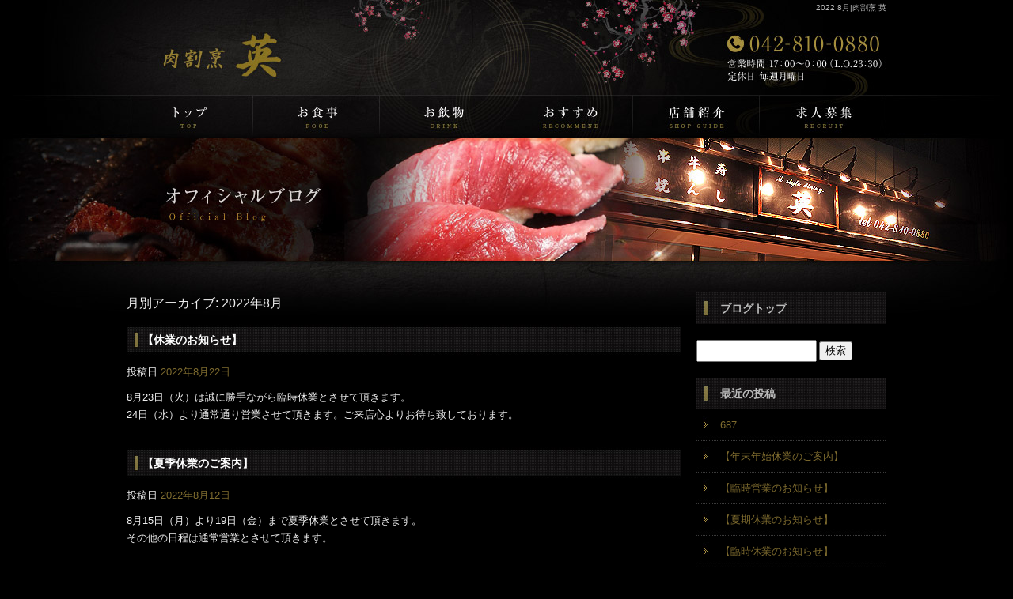

--- FILE ---
content_type: text/html; charset=UTF-8
request_url: http://www.hide0880.com/archives/date/2022/08
body_size: 20999
content:
<!DOCTYPE html>
<html lang="ja">
<head>
<meta charset="UTF-8" />

<meta name="viewport" content="width=1100">
<meta name="format-detection" content="telephone=no">

<title>  2022  8月 | 肉割烹 英</title>
<link rel="profile" href="http://gmpg.org/xfn/11" />
<link rel="stylesheet" type="text/css" media="all" href="http://www.hide0880.com/60002120/wp-content/themes/multipress/style.css" />
<link rel="stylesheet" type="text/css" media="all" href="http://www.hide0880.com/60002120/wp-content/themes/multipress/theme.css" />
<link rel="stylesheet" type="text/css" media="all" href="http://www.hide0880.com/60002120/wp-content/themes/multipress/common.css" />
<link rel="shortcut icon" href="http://www.hide0880.com/favicon.ico" />
<link rel="stylesheet" type="text/css" media="all" href="/files/files_common.css" />
<link rel="stylesheet" type="text/css" media="all" href="/files/files_pc.css" />

<link rel="pingback" href="http://www.hide0880.com/60002120/xmlrpc.php" />
<link rel="alternate" type="application/rss+xml" title="肉割烹 英 &raquo; フィード" href="http://www.hide0880.com/feed" />
<link rel="alternate" type="application/rss+xml" title="肉割烹 英 &raquo; コメントフィード" href="http://www.hide0880.com/comments/feed" />
<link rel='stylesheet' id='simplamodalwindow-css'  href='http://www.hide0880.com/60002120/wp-content/plugins/light-box-miyamoto/SimplaModalwindow/jquery.SimplaModalwindow.css?ver=3.6.1' type='text/css' media='all' />
<link rel='stylesheet' id='iqfmcss-css'  href='http://www.hide0880.com/60002120/wp-content/plugins/inquiry-form-creator/css/inquiry-form.css?ver=0.7' type='text/css' media='all' />
<script type='text/javascript' src='http://www.hide0880.com/60002120/wp-includes/js/jquery/jquery.js?ver=1.10.2'></script>
<script type='text/javascript' src='http://www.hide0880.com/60002120/wp-includes/js/jquery/jquery-migrate.min.js?ver=1.2.1'></script>
<script type='text/javascript' src='http://www.hide0880.com/60002120/wp-content/plugins/light-box-miyamoto/SimplaModalwindow/jquery.SimplaModalwindow.js?ver=1.7.1'></script>
<script type='text/javascript' src='http://www.hide0880.com/60002120/wp-content/plugins/inquiry-form-creator/js/ajaxzip2/ajaxzip2.js?ver=2.10'></script>
<script type='text/javascript' src='http://www.hide0880.com/60002120/wp-content/plugins/inquiry-form-creator/js/jquery.upload.js?ver=1.0.2'></script>
<script>AjaxZip2.JSONDATA = "http://www.hide0880.com/60002120/wp-content/plugins/inquiry-form-creator/js/ajaxzip2/data";</script><link rel="alternate" media="handheld" type="text/html" href="http://www.hide0880.com/archives/date/2022/08" />

<script>
//201704 FB、新着情報投稿のURLを.HTACCESSうまく処理できなかったので代替処理
if(location.href.match(/cu_mail_1/)){
	location.href="/";
}
</script>
<!-- Google tag (gtag.js) -->
<script async src="https://www.googletagmanager.com/gtag/js?id=G-LQ8KWL4WS0"></script>
<script>
  window.dataLayer = window.dataLayer || [];
  function gtag(){dataLayer.push(arguments);}
  gtag('js', new Date());

  gtag('config', 'UA-60949747-1');
  gtag('config', 'G-LQ8KWL4WS0');
</script><!-- Vipers Video Quicktags v6.4.5 | http://www.viper007bond.com/wordpress-plugins/vipers-video-quicktags/ -->
<style type="text/css">
.vvqbox { display: block; max-width: 100%; visibility: visible !important; margin: 10px auto; } .vvqbox img { max-width: 100%; height: 100%; } .vvqbox object { max-width: 100%; } 
</style>
<script type="text/javascript">
// <![CDATA[
	var vvqflashvars = {};
	var vvqparams = { wmode: "opaque", allowfullscreen: "true", allowscriptaccess: "always" };
	var vvqattributes = {};
	var vvqexpressinstall = "http://www.hide0880.com/60002120/wp-content/plugins/vipers-video-quicktags/resources/expressinstall.swf";
// ]]>
</script>
<!-- BEGIN: WP Social Bookmarking Light -->
<style type="text/css">
.wp_social_bookmarking_light{
    border: 0 !important;
    padding: 0 !important;
    margin: 0 0 20px 0 !important;
}
.wp_social_bookmarking_light div{
    float: left !important;
    border: 0 !important;
    padding: 0 !important;
    margin: 0 5px 0px 0 !important;
    height: 23px !important;
    text-indent: 0 !important;
}
.wp_social_bookmarking_light img{
    border: 0 !important;
    padding: 0;
    margin: 0;
    vertical-align: top !important;
}
.wp_social_bookmarking_light_clear{
    clear: both !important;
}
.wsbl_twitter{
    width: 100px;
}</style>
<!-- END: WP Social Bookmarking Light -->





<meta name="description" content="大人の隠れ家的な、落ち着ける雰囲気のお店です。席の間隔もゆったりと寛げるようになっております。こだわりの料理と一緒に雰囲気を楽しんでください。10名様～18名様までご利用頂ける半個室もあります。" />
<meta name="keywords" content="肉割烹 英,相模原,寿司,和食,宴会,接待,肉" />
</head>

<body  class="blog">

<div id="wrapper">

	<div id="branding_box">

	<div id="site-description">
<a href="http://www.hide0880.com/" title="肉割烹 英" rel="home">  2022  8月|肉割烹 英</a>
	</div>


<div id="header_information" class="post">

	
<div class="post-data">
<div class="main_header">
<a href="/"><img src="/files/sp1.gif" width="240" height="100" /></a>
</div></div>

<div class="clear_float"></div>

	
</div><!-- #header_information -->


	<div id="access" role="navigation">
		<div class="menu-header"><ul id="menu-gnavi" class="menu"><li id="menu-item-22" class="gnavi11 menu-item menu-item-type-post_type menu-item-object-page menu-item-22"><a title="トップページ" href="http://www.hide0880.com/">トップページ</a></li>
<li id="menu-item-88" class="gnavi12 menu-item menu-item-type-post_type menu-item-object-page menu-item-88"><a title="お料理" href="http://www.hide0880.com/food">お食事</a></li>
<li id="menu-item-89" class="gnavi13 menu-item menu-item-type-post_type menu-item-object-page menu-item-89"><a title="お飲み物" href="http://www.hide0880.com/drink">お飲物</a></li>
<li id="menu-item-114" class="gnavi14 menu-item menu-item-type-post_type menu-item-object-page menu-item-114"><a title="おすすめ" href="http://www.hide0880.com/recommend">おすすめ</a></li>
<li id="menu-item-90" class="gnavi15 menu-item menu-item-type-post_type menu-item-object-page menu-item-90"><a title="店舗概要" href="http://www.hide0880.com/company">店舗案内</a></li>
<li id="menu-item-91" class="gnavi16 menu-item menu-item-type-post_type menu-item-object-page menu-item-91"><a title="求人募集" href="http://www.hide0880.com/recruit">求人募集</a></li>
</ul></div>	</div><!-- #access -->

	</div><!-- #branding_box --><div id="main_teaser">


        <img alt="オフィシャルブログ" src="http://www.hide0880.com/60002120/wp-content/uploads/2014/10/pc_teaser_073.jpg">
</div>

<div id="outer_block">
<div id="inner_block">

	<div id="main">

		<div id="container">


			<h1 class="page-title">
				月別アーカイブ: <span>2022年8月</span>			</h1>





        <div id="post-613" class="post-613 post type-post status-publish format-standard hentry category-blogpost">
            <h2 class="entry-title"><a href="http://www.hide0880.com/archives/613" title="【休業のお知らせ】 へのパーマリンク" rel="bookmark">【休業のお知らせ】</a></h2>

            <div class="entry-meta">
                <span class="meta-prep meta-prep-author">投稿日</span> <a href="http://www.hide0880.com/archives/613" title="12:05 AM" rel="bookmark"><span class="entry-date">2022年8月22日</span></a><!-- <span class="meta-sep">by</span>-->  <!--<span class="author vcard"><a class="url fn n" href="http://www.hide0880.com/archives/author/hide0880" title="hide0880 の投稿をすべて表示">hide0880</a></span>-->            </div><!-- .entry-meta -->

    
            <div class="entry-content">
                <p>8月23日（火）は誠に勝手ながら臨時休業とさせて頂きます。<br />
24日（水）より通常通り営業させて頂きます。ご来店心よりお待ち致しております。</p>
                            </div><!-- .entry-content -->

    
        </div><!-- #post-## -->

    

        <div id="post-612" class="post-612 post type-post status-publish format-standard hentry category-blogpost">
            <h2 class="entry-title"><a href="http://www.hide0880.com/archives/612" title="【夏季休業のご案内】 へのパーマリンク" rel="bookmark">【夏季休業のご案内】</a></h2>

            <div class="entry-meta">
                <span class="meta-prep meta-prep-author">投稿日</span> <a href="http://www.hide0880.com/archives/612" title="9:12 AM" rel="bookmark"><span class="entry-date">2022年8月12日</span></a><!-- <span class="meta-sep">by</span>-->  <!--<span class="author vcard"><a class="url fn n" href="http://www.hide0880.com/archives/author/hide0880" title="hide0880 の投稿をすべて表示">hide0880</a></span>-->            </div><!-- .entry-meta -->

    
            <div class="entry-content">
                <p>8月15日（月）より19日（金）まで夏季休業とさせて頂きます。<br />
その他の日程は通常営業とさせて頂きます。</p>
                            </div><!-- .entry-content -->

    
        </div><!-- #post-## -->

    


		</div><!-- #container -->


		<div id="primary" class="widget-area" role="complementary">
			<ul class="xoxo">


<li id="text-3" class="widget-container widget_text">			<div class="textwidget"><div class="widget-title2 unity_title">
<a href="/blog">ブログトップ</a>
</div></div>
		</li><li id="search-2" class="widget-container widget_search"><form role="search" method="get" id="searchform" class="searchform" action="http://www.hide0880.com/">
				<div>
					<label class="screen-reader-text" for="s">検索:</label>
					<input type="text" value="" name="s" id="s" />
					<input type="submit" id="searchsubmit" value="検索" />
				</div>
			</form></li>		<li id="recent-posts-2" class="widget-container widget_recent_entries">		<h3 class="widget-title unity_title">最近の投稿</h3>		<ul>
					<li>
				<a href="http://www.hide0880.com/archives/687" title="687">687</a>
						</li>
					<li>
				<a href="http://www.hide0880.com/archives/686" title="【年末年始休業のご案内】">【年末年始休業のご案内】</a>
						</li>
					<li>
				<a href="http://www.hide0880.com/archives/680" title="【臨時営業のお知らせ】">【臨時営業のお知らせ】</a>
						</li>
					<li>
				<a href="http://www.hide0880.com/archives/679" title="【夏期休業のお知らせ】">【夏期休業のお知らせ】</a>
						</li>
					<li>
				<a href="http://www.hide0880.com/archives/677" title="【臨時休業のお知らせ】">【臨時休業のお知らせ】</a>
						</li>
				</ul>
		</li><li id="archives-2" class="widget-container widget_archive"><h3 class="widget-title unity_title">アーカイブ</h3>		<ul>
			<li><a href='http://www.hide0880.com/archives/date/2026/01' title='2026年1月'>2026年1月</a></li>
	<li><a href='http://www.hide0880.com/archives/date/2025/12' title='2025年12月'>2025年12月</a></li>
	<li><a href='http://www.hide0880.com/archives/date/2025/09' title='2025年9月'>2025年9月</a></li>
	<li><a href='http://www.hide0880.com/archives/date/2025/08' title='2025年8月'>2025年8月</a></li>
	<li><a href='http://www.hide0880.com/archives/date/2025/05' title='2025年5月'>2025年5月</a></li>
	<li><a href='http://www.hide0880.com/archives/date/2025/04' title='2025年4月'>2025年4月</a></li>
	<li><a href='http://www.hide0880.com/archives/date/2025/03' title='2025年3月'>2025年3月</a></li>
	<li><a href='http://www.hide0880.com/archives/date/2024/11' title='2024年11月'>2024年11月</a></li>
	<li><a href='http://www.hide0880.com/archives/date/2024/08' title='2024年8月'>2024年8月</a></li>
	<li><a href='http://www.hide0880.com/archives/date/2024/06' title='2024年6月'>2024年6月</a></li>
	<li><a href='http://www.hide0880.com/archives/date/2024/05' title='2024年5月'>2024年5月</a></li>
	<li><a href='http://www.hide0880.com/archives/date/2024/04' title='2024年4月'>2024年4月</a></li>
	<li><a href='http://www.hide0880.com/archives/date/2023/12' title='2023年12月'>2023年12月</a></li>
	<li><a href='http://www.hide0880.com/archives/date/2023/10' title='2023年10月'>2023年10月</a></li>
	<li><a href='http://www.hide0880.com/archives/date/2023/09' title='2023年9月'>2023年9月</a></li>
	<li><a href='http://www.hide0880.com/archives/date/2023/08' title='2023年8月'>2023年8月</a></li>
	<li><a href='http://www.hide0880.com/archives/date/2023/07' title='2023年7月'>2023年7月</a></li>
	<li><a href='http://www.hide0880.com/archives/date/2023/06' title='2023年6月'>2023年6月</a></li>
	<li><a href='http://www.hide0880.com/archives/date/2023/05' title='2023年5月'>2023年5月</a></li>
	<li><a href='http://www.hide0880.com/archives/date/2023/04' title='2023年4月'>2023年4月</a></li>
	<li><a href='http://www.hide0880.com/archives/date/2023/02' title='2023年2月'>2023年2月</a></li>
	<li><a href='http://www.hide0880.com/archives/date/2023/01' title='2023年1月'>2023年1月</a></li>
	<li><a href='http://www.hide0880.com/archives/date/2022/12' title='2022年12月'>2022年12月</a></li>
	<li><a href='http://www.hide0880.com/archives/date/2022/11' title='2022年11月'>2022年11月</a></li>
	<li><a href='http://www.hide0880.com/archives/date/2022/10' title='2022年10月'>2022年10月</a></li>
	<li><a href='http://www.hide0880.com/archives/date/2022/08' title='2022年8月'>2022年8月</a></li>
	<li><a href='http://www.hide0880.com/archives/date/2022/05' title='2022年5月'>2022年5月</a></li>
	<li><a href='http://www.hide0880.com/archives/date/2022/01' title='2022年1月'>2022年1月</a></li>
	<li><a href='http://www.hide0880.com/archives/date/2021/12' title='2021年12月'>2021年12月</a></li>
	<li><a href='http://www.hide0880.com/archives/date/2021/10' title='2021年10月'>2021年10月</a></li>
	<li><a href='http://www.hide0880.com/archives/date/2019/08' title='2019年8月'>2019年8月</a></li>
	<li><a href='http://www.hide0880.com/archives/date/2019/06' title='2019年6月'>2019年6月</a></li>
	<li><a href='http://www.hide0880.com/archives/date/2019/02' title='2019年2月'>2019年2月</a></li>
	<li><a href='http://www.hide0880.com/archives/date/2019/01' title='2019年1月'>2019年1月</a></li>
	<li><a href='http://www.hide0880.com/archives/date/2018/12' title='2018年12月'>2018年12月</a></li>
	<li><a href='http://www.hide0880.com/archives/date/2018/11' title='2018年11月'>2018年11月</a></li>
	<li><a href='http://www.hide0880.com/archives/date/2018/08' title='2018年8月'>2018年8月</a></li>
	<li><a href='http://www.hide0880.com/archives/date/2018/06' title='2018年6月'>2018年6月</a></li>
	<li><a href='http://www.hide0880.com/archives/date/2017/09' title='2017年9月'>2017年9月</a></li>
	<li><a href='http://www.hide0880.com/archives/date/2017/07' title='2017年7月'>2017年7月</a></li>
	<li><a href='http://www.hide0880.com/archives/date/2017/04' title='2017年4月'>2017年4月</a></li>
	<li><a href='http://www.hide0880.com/archives/date/2017/01' title='2017年1月'>2017年1月</a></li>
	<li><a href='http://www.hide0880.com/archives/date/2016/11' title='2016年11月'>2016年11月</a></li>
	<li><a href='http://www.hide0880.com/archives/date/2016/07' title='2016年7月'>2016年7月</a></li>
	<li><a href='http://www.hide0880.com/archives/date/2016/06' title='2016年6月'>2016年6月</a></li>
	<li><a href='http://www.hide0880.com/archives/date/2016/05' title='2016年5月'>2016年5月</a></li>
	<li><a href='http://www.hide0880.com/archives/date/2015/11' title='2015年11月'>2015年11月</a></li>
	<li><a href='http://www.hide0880.com/archives/date/2015/09' title='2015年9月'>2015年9月</a></li>
	<li><a href='http://www.hide0880.com/archives/date/2015/08' title='2015年8月'>2015年8月</a></li>
	<li><a href='http://www.hide0880.com/archives/date/2015/07' title='2015年7月'>2015年7月</a></li>
	<li><a href='http://www.hide0880.com/archives/date/2015/06' title='2015年6月'>2015年6月</a></li>
	<li><a href='http://www.hide0880.com/archives/date/2015/05' title='2015年5月'>2015年5月</a></li>
	<li><a href='http://www.hide0880.com/archives/date/2015/03' title='2015年3月'>2015年3月</a></li>
		</ul>
</li><li id="categories-2" class="widget-container widget_categories"><h3 class="widget-title unity_title">カテゴリー</h3>		<ul>
	<li class="cat-item cat-item-1"><a href="http://www.hide0880.com/archives/category/blogpost" title="日記 に含まれる投稿をすべて表示">日記</a>
</li>
		</ul>
</li><li id="calendar-2" class="widget-container widget_calendar"><h3 class="widget-title unity_title">投稿日カレンダー</h3><div id="calendar_wrap"><table id="wp-calendar">
	<caption>2022年8月</caption>
	<thead>
	<tr>
		<th scope="col" title="日曜日">日</th>
		<th scope="col" title="月曜日">月</th>
		<th scope="col" title="火曜日">火</th>
		<th scope="col" title="水曜日">水</th>
		<th scope="col" title="木曜日">木</th>
		<th scope="col" title="金曜日">金</th>
		<th scope="col" title="土曜日">土</th>
	</tr>
	</thead>

	<tfoot>
	<tr>
		<td colspan="3" id="prev"><a href="http://www.hide0880.com/archives/date/2022/05" title="2022年5月の投稿を表示">&laquo; 5月</a></td>
		<td class="pad">&nbsp;</td>
		<td colspan="3" id="next"><a href="http://www.hide0880.com/archives/date/2022/10" title="2022年10月の投稿を表示">10月 &raquo;</a></td>
	</tr>
	</tfoot>

	<tbody>
	<tr>
		<td colspan="1" class="pad">&nbsp;</td><td>1</td><td>2</td><td>3</td><td>4</td><td>5</td><td>6</td>
	</tr>
	<tr>
		<td>7</td><td>8</td><td>9</td><td>10</td><td>11</td><td><a href="http://www.hide0880.com/archives/date/2022/08/12" title="【夏季休業のご案内】">12</a></td><td>13</td>
	</tr>
	<tr>
		<td>14</td><td>15</td><td>16</td><td>17</td><td>18</td><td>19</td><td>20</td>
	</tr>
	<tr>
		<td>21</td><td><a href="http://www.hide0880.com/archives/date/2022/08/22" title="【休業のお知らせ】">22</a></td><td>23</td><td>24</td><td>25</td><td>26</td><td>27</td>
	</tr>
	<tr>
		<td>28</td><td>29</td><td>30</td><td>31</td>
		<td class="pad" colspan="3">&nbsp;</td>
	</tr>
	</tbody>
	</table></div></li>			</ul>
		</div><!-- #primary .widget-area -->


</div><!-- #main -->

</div><!-- #inner_block -->
</div><!-- #outer_block -->

<div id="footer_block">
	<div id="footer_box">
		<div id="footer_sitemap_block">



    <div id="footer-widget-area" role="complementary">

<div id="first" class="widget-area">
  <ul class="xoxo">
<div class="menu-header"><ul id="menu-footer_navi" class="menu"><li id="menu-item-92" class="menu-item menu-item-type-post_type menu-item-object-page menu-item-92"><a href="http://www.hide0880.com/">トップページ</a></li>
<li id="menu-item-93" class="menu-item menu-item-type-post_type menu-item-object-page menu-item-93"><a href="http://www.hide0880.com/food">お食事</a></li>
<li id="menu-item-94" class="menu-item menu-item-type-post_type menu-item-object-page menu-item-94"><a href="http://www.hide0880.com/drink">お飲物</a></li>
<li id="menu-item-117" class="menu-item menu-item-type-post_type menu-item-object-page menu-item-117"><a href="http://www.hide0880.com/recommend">おすすめ</a></li>
<li id="menu-item-95" class="menu-item menu-item-type-post_type menu-item-object-page menu-item-95"><a href="http://www.hide0880.com/company">店舗案内</a></li>
<li id="menu-item-96" class="menu-item menu-item-type-post_type menu-item-object-page menu-item-96"><a href="http://www.hide0880.com/recruit">求人募集</a></li>
<li id="menu-item-97" class="menu-item menu-item-type-post_type menu-item-object-page current_page_parent menu-item-97"><a href="http://www.hide0880.com/blog">オフィシャルブログ</a></li>
<li id="menu-item-118" class="menu-item menu-item-type-post_type menu-item-object-page menu-item-118"><a target="_blank" href="http://www.hide0880.com/coupon">WEBクーポン</a></li>
</ul></div>  </ul>
</div>

  </div><!-- #footer-widget-area -->
		</div><!--#footer_sitemap_block-->

		<div class="footer_infomation">


<div id="footer_information" class="post">

		<div class="entry-post">

		<div class="post-data">
			<p>〒252-0239　神奈川県相模原市中央区中央4-5-6</p>
<p>TEL ： 042-810-0880</p>		</div>

<div class="clear_float"></div>

	</div>
	
</div><!-- #footer_information -->


		</div><!-- .footer_infomation -->
	</div><!--footer_box-->

<address id="copyright">Copyright (C) 肉割烹 英 All Rights Reserved.</address>

</div><!--footer_block-->

</div><!--wrapper-->

</body>
</html>

--- FILE ---
content_type: text/css
request_url: http://www.hide0880.com/files/files_pc.css
body_size: 11192
content:
@charset "utf-8";

/*
 * PC用スタイルCSS
 */


/* ↓↓　雛形　レイアウトにあわせて追記・上書きして下さい　↓↓ */



/* ===================================================================================================================
   ■ 全体
------------------------------------------------------------------------------------------------------------------- */
html{
  background: none #000;
}
body{
  background-repeat: no-repeat;
  color: #eee;
}
body#page_12 {
  background-image: url("/files/body_bg_top.jpg");
}
#wrapper {
  background: none transparent;
}
#outer_block {
  background: none transparent;
  padding: 40px 0 0;
}

a:link, a:visited, a:hover, a:active{
  color: #7e6b2e;
}




/* ===================================================================================================================
   ■ ヘッダー
------------------------------------------------------------------------------------------------------------------- */
#branding_box{
  height: 175px;
  padding: 0;
}

/*  H１テキスト
---------------------------------------------------------------------------------------------------- */
#site-description {
  text-align: right;
}
#site-description a {
  color: #bbb;
}

/*  サイトロゴ
---------------------------------------------------------------------------------------------------- */
.main_header {
  padding: 20px 0;
}
.main_header img {
  width: 240px;
  height: 60px;
}

/*  グローバルナビ
---------------------------------------------------------------------------------------------------- */
#access, #access .menu-header, div.menu {
  width: 960px;
}
div#access .menu-item a, div#access .menu-item a:hover {
  height: 55px;
  line-height: 55px;
}


/*  メイン画像
---------------------------------------------------------------------------------------------------- */
#main_teaser {
}
.flash_teaser {
}




/* ===================================================================================================================
   ■ サイド
------------------------------------------------------------------------------------------------------------------- */
.widget-title, .widget-title2 a {
  padding: 0 0 0 30px;
  color: #bbb;
}
.widget-title2 a:link, .widget-title2 a:visited,
.widget-title2 a:hover, .widget-title2 a:active {
  color: #bbb;
}


#main .widget-area ul ul li a {
  padding: 0 0 0 30px;
  font-weight: normal;
  overflow: hidden;
  text-overflow: ellipsis;
  white-space: nowrap;
}


/*  左ナビ
---------------------------------------------------------------------------------------------------- */
#secondary {
  padding: 0 0 20px;
}

#thirdly {
  padding: 0 0 50px;
}


.bnr_side {
  padding: 0;
  text-indent: -9999px;
}
.bnr_side a {
  display: block;
  margin: 0;
  overflow: hidden;
  padding: 0;
}
.bnr_side a:hover {
  background-position: center bottom !important;
}
/* ↓バナーの数だけ増やす↓ */
#ec_bnr_block a {
  background: url("/files/ec_bnr.jpg") no-repeat scroll center top transparent;
  height: 320px;
}
#ec_bnr_sp {display: none;}


/*  ブログナビ
---------------------------------------------------------------------------------------------------- */
#wp-calendar thead th{
  background: none #363636;
  line-height: 2;
  padding: 5px;
}
#wp-calendar tbody td {
  background: none transparent;
  border-width: 0 0 1px;
  border-color: #363636;
  line-height: 2;
  padding: 5px;
}




/* ===================================================================================================================
   ■ フッター
------------------------------------------------------------------------------------------------------------------- */
#footer_block {
}
#footer_box {
}


/*  フッターナビ
---------------------------------------------------------------------------------------------------- */
#footer_sitemap_block {
  padding: 10px 0 0;
}
#footer-widget-area .widget-area ul.menu {
  border-color: #363636;
}
#footer-widget-area .widget-area .menu-item a {
  border-color: #363636;
  color: #bbb;
}
#footer-widget-area .widget-area .menu-item a:hover {
  background-color: transparent;
}



/*  フッター情報
---------------------------------------------------------------------------------------------------- */
#footer_information .entry-post{
  margin: 55px 0 0 320px;
  color: #fff;
}



/*  コピーライト
---------------------------------------------------------------------------------------------------- */
#copyright {
  color: #fff;
}




/* ===================================================================================================================
   ■ コンテンツ
------------------------------------------------------------------------------------------------------------------- */
#container_top {
}

/*  見出し
---------------------------------------------------------------------------------------------------- */
.headline_title {
  background-image: url("/files/entry_title_bg.jpg");
  width: 680px;
  height: 40px;
  line-height: 40px;
  padding: 0 0 0 20px;
  text-align: left;
  font-size: 14px;
  color: #bbbbbb;
}
#qszgs1tc073qkvcd3v97 .headline_title {
  background-image: url("/files/top_entry_title.jpg");
  width: 700px;
  height: 55px;
  line-height: 55px;
  padding: 0;
  font-size: 0;
  text-indent: -9999px;
  overflow: hidden;
}
h3.entry_title, .entry_title, .entry-title {
  width: 680px;
  padding: 0 0 0 20px;
  color: #bbbbbb;
  text-align: left;
}
h3.entry_title, .entry_title, .entry_title h3, .entry-title {
  font-size: 14px;
}
.entry_title a:link, .entry_title a:visited, .entry_title a:hover, .entry_title a:active,
.entry-title a:link, .entry-title a:visited, .entry-title a:hover, .entry-title a:active {
  color: #fff;
}

h4.sub_entry_title {
  padding: 0 0 0 25px;
  color: #bbbbbb;
}
h4.sub_entry_title a:link, h4.sub_entry_title a:visited,
h4.sub_entry_title a:hover, h4.sub_entry_title a:active {
  color: #bbbbbb;
}

h5.inline_title {
  background: url("/files/clom3-title.jpg") no-repeat 0 0 transparent;
  height: 40px;
  line-height: 40px;
  padding: 0;
  border: none;
  border-radius: 0;
  font-size: 11px;
  color: #bbbbbb;
  text-align: center;
  overflow: hidden;
  text-overflow: ellipsis;
  white-space: nowrap;
}
.c_04 h5.inline_title,
.j_01 h5.inline_title {
  background: none transparent;
  border: 1px solid #363636;
  border-radius: 5px;
  height: auto;
  line-height: 1.7;
  padding: 5px 10px;
  text-align: left;
}

small{
  border-color: #7e6b2e;
}
small a {
  width: 100%;
  padding: 5px 0;
  text-align: center !important;
  color: #7e6b2e !important;
}

small a:hover{
  background-color: #7e6b2e;
  color: #FFF !important;
}





/*  テーブル
---------------------------------------------------------------------------------------------------- */
.table_area td.td_name, .table_area td.td_value,
body.coupon .table_area td.td_name, body.coupon .table_area td.td_value,
.z_c1 .iqfm-table th, .z_c1 .iqfm-table td {
  border-color: #363636;
}
.table_area td.td_name, body.coupon .table_area td.td_name, .z_c1 .iqfm-table th {
  background: none #161514;
  color: #eee;
}
.table_area td.td_value, body.coupon .table_area td.td_value, .z_c1 .iqfm-table td {
  background-color: transparent;
}
.td_cell {
  border-color: #363636;
}



/*  ページ遷移ボタン
---------------------------------------------------------------------------------------------------- */
.tablenav {
  padding: 1em 0;
}
a.page-numbers, .tablenav .current,
.permalink_in a, .pageback a,
.page_up a {
  background: none #666;
  border-style: solid;
  border-color: #666;
  color: #fff !important;
}
.permalink_in a:link, .permalink_in a:visited,
.pageback a:link, .pageback a:visited {
}
.tablenav .next:link, .tablenav .next:visited,
.tablenav .prev:link, .tablenav .prev:visited {
  border: none;
  background: none transparent;
  color: #666 !important;
}
.tablenav .current, a.page-numbers:hover,
.permalink_in a:hover, .permalink_in a:active,
.pageback a:hover, .pageback a:active,
.page_up a:hover, .page_up a:active {
  background: none transparent;
  border-style: solid;
  border-color: #666;
  color: #666 !important;
}



/*  ブロック
---------------------------------------------------------------------------------------------------- */
/* Aブロック */
.eyecatch.display_line_bg { background-image: url("/files/recommend_b_bg.jpg"); }
.eyecatch .dispaly_line_outer { background-image: url("/files/recommend_b_top.jpg"); }
.eyecatch .dispaly_line_inner { background-image: url("/files/recommend_b_bottom.jpg"); }
.eyecatch.display_line_bg img { width: 300px; }

.field_3col .display_line_bg { background-image: url("/files/recommend_s_bg.jpg"); }
.field_3col .dispaly_line_outer { background-image: url("/files/recommend_s_top.jpg"); }
.field_3col .dispaly_line_inner { background-image: url("/files/recommend_s_bottom.jpg"); }
.field_3col .display_line_bg img { width: 200px; }


/* Cブロック */
.c_01, .c_02, .c_03, .c_05, .c_06 {
  padding: 0 0 30px;
}


/* Gブロック */
.indent_border {
  border-color: #363636;
  width: 690px;
}
.border_margin {
  border-color: #666666;
}


/* Iブロック */
.border_margin {
  border-color: #666666;
}
.i_01 .inline_title {
  background: none #161514;
  border: 1px solid #363636;
  border-radius: 5px;
  height: auto;
  line-height: 1.7;
  padding: 5px 10px;
}


/* Jブロック */
.post_data .inline_title {
  background: none #161514;
  border: 1px solid #363636;
  border-radius: 5px;
  height: auto;
  line-height: 1.7;
}
.anchor_list ul li {
  border-color: #666666;
}



/* Z-D ブログRSS */
.z_d1 .blog_post {
  border-color: #666666;
}





/*  トップページ
---------------------------------------------------------------------------------------------------- */


/*  ○○○
---------------------------------------------------------------------------------------------------- */


/*  お問い合わせ
---------------------------------------------------------------------------------------------------- */
#container_top .iqfm-table td #iqfm-input-text-3 {
  width: 60%;
}
#container_top .iqfm-table td textarea{
  width: 96%;
  height: 8em;
  font-size: 100%;
}
.iqfm-req_color{
  color: #F00;
}
.z_c1 button, .z_c1 input[type="reset"], .z_c1 input[type="button"], .z_c1 input[type="submit"] {
  line-height: 1.7;
}



/*  クーポンページ
---------------------------------------------------------------------------------------------------- */
body.coupon {
  color: #000;
}
.coupon_print_block .print_header,
h1.print_page_title,
.coupon_box table tr td.coupon_data,
.coupon_box table tr td.coupon_meta_title,
.coupon_box table tr td.coupon_meta {
  border-color: #363636;
}
.coupon_box table tr td.coupon_meta_title {
  background-color: #363636;
  color: #eee;
}
.coupon_box table tr td.coupon_meta {
  background-color: transparent;
}
.coupon_data h5.inline_title {
  background: none transparent;
  border: 1px solid #363636;
  border-radius: 5px;
  height: auto;
  line-height: 1.7;
  padding: 5px 10px;
  text-align: left;
  color: #000;
}


/*非表示 テルリンク：予約*/
#s2jopuhxbl49wz9x8vdv{
 display:none;
}
